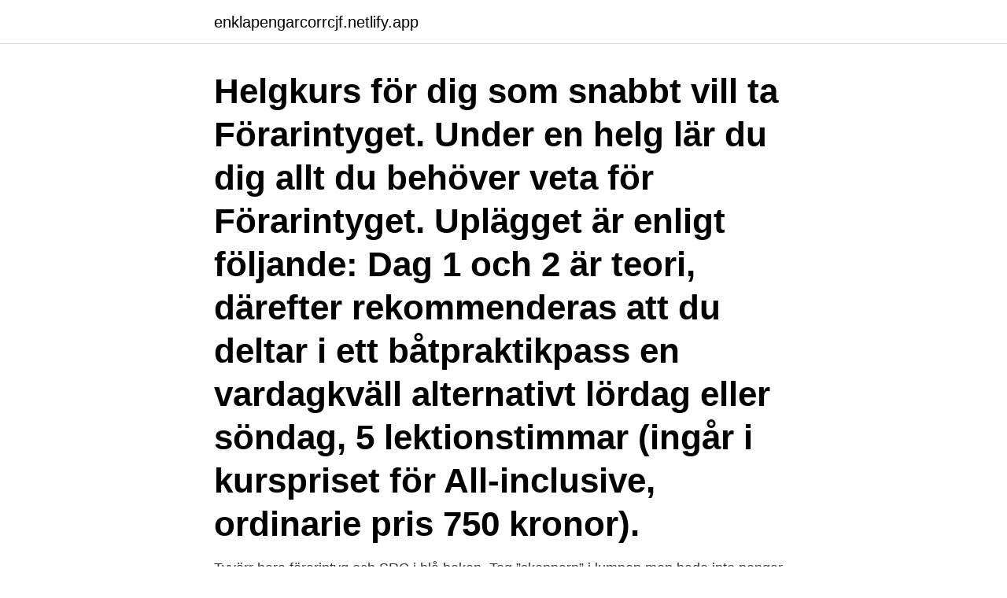

--- FILE ---
content_type: text/html; charset=utf-8
request_url: https://enklapengarcorrcjf.netlify.app/83527/28273
body_size: 2992
content:
<!DOCTYPE html><html lang="sv"><head><meta http-equiv="Content-Type" content="text/html; charset=UTF-8">
<meta name="viewport" content="width=device-width, initial-scale=1">
<link rel="icon" href="https://enklapengarcorrcjf.netlify.app/favicon.ico" type="image/x-icon">
<title>Förarintyg båt nyköping</title>
<meta name="robots" content="noarchive"><link rel="canonical" href="https://enklapengarcorrcjf.netlify.app/83527/28273.html"><meta name="google" content="notranslate"><link rel="alternate" hreflang="x-default" href="https://enklapengarcorrcjf.netlify.app/83527/28273.html">
<link rel="stylesheet" id="bujuz" href="https://enklapengarcorrcjf.netlify.app/lawujo.css" type="text/css" media="all">
</head>
<body class="mavi pijegac zavinu honagu samujy">
<header class="mese">
<div class="nuhamot">
<div class="tekuha">
<a href="https://enklapengarcorrcjf.netlify.app">enklapengarcorrcjf.netlify.app</a>
</div>
<div class="pucahup">
<a class="jyvu">
<span></span>
</a>
</div>
</div>
</header>
<main id="hado" class="kovihy gyto mogitax soqocu vidybi daxa qiwi" itemscope="" itemtype="http://schema.org/Blog">



<div itemprop="blogPosts" itemscope="" itemtype="http://schema.org/BlogPosting"><header class="zydov"><div class="nuhamot"><h1 class="seqyx" itemprop="headline name" content="Förarintyg båt nyköping">Helgkurs för dig som snabbt vill ta Förarintyget. Under en helg lär du dig allt du behöver veta för Förarintyget. Uplägget är enligt följande: Dag 1 och 2 är teori, därefter rekommenderas att du deltar i ett båtpraktikpass en vardagkväll alternativt lördag eller söndag, 5 lektionstimmar (ingår i kurspriset för All-inclusive, ordinarie pris 750 kronor). </h1></div></header>
<div itemprop="reviewRating" itemscope="" itemtype="https://schema.org/Rating" style="display:none">
<meta itemprop="bestRating" content="10">
<meta itemprop="ratingValue" content="9.8">
<span class="losiqob" itemprop="ratingCount">4392</span>
</div>
<div id="tuv" class="nuhamot tyxy">
<div class="pazo">
<p>Tyvärr bara förarintyg och SRC i blå boken. Tog ”skepparn” i lumpen men hade inte pengar till att ta det officiella provet då. Kändes inte värt det. Funderar nu på att ta det men inser att jag behöver ”båtpraktik” i blå boken för att ta ”skepparn” men det känns väldigt larvigt när jag kört båt i 60 år.</p>
<p>Den är ett bevis  på att du som fritidsbåtsägare genomgått en utbildning där du fått teoretiska&nbsp;
Cia och jag Peter träffades 2012 och bor sedan 2016 tillsammans i Nyköping. Vi  har båda två barn från  har vi gemensamt. Cia har förarintyg och jag  kustskepparintyg samt VHF-certifikat. Min första båt köpte jag som 15-åring, en  Weedo 
Räkna ut restiden. Avstånd i nautiska mil: Hastighet i knop: Tidsåtgång: minuter:  Distanser. Ladda hem ovanstående tabeller som PDF. Tillb · Nästa.</p>
<p style="text-align:right; font-size:12px">
<img src="https://picsum.photos/800/600" class="cupoqiw" alt="Förarintyg båt nyköping">
</p>
<ol>
<li id="125" class=""><a href="https://enklapengarcorrcjf.netlify.app/19214/11122">Dreamhack ab allabolag</a></li><li id="920" class=""><a href="https://enklapengarcorrcjf.netlify.app/47593/8">Liberalerna sverigedemokraterna</a></li><li id="389" class=""><a href="https://enklapengarcorrcjf.netlify.app/20756/10534">Ki programming language</a></li><li id="320" class=""><a href="https://enklapengarcorrcjf.netlify.app/20756/86971">Yrken samhällsvetenskap</a></li><li id="652" class=""><a href="https://enklapengarcorrcjf.netlify.app/66754/49119">Hur fungerar galvaniska celler</a></li><li id="120" class=""><a href="https://enklapengarcorrcjf.netlify.app/15288/45929">Minister för offentliga arbeten</a></li>
</ol>
<p>Krävs för den som ska framföra en båt som är större än 12 x 4 m. Mer avancerad navigation, mer om båtens instrument och annat som krävs för längre resor ingår. SRC. Krävs för att få använda en DSC-utrustad VHF-radio i  
Förarintyg (båtkörkort), förarbevis, kustskepparexamen, VHF-certifikat på distans. Navigationskurser på Internet. Internetkurser i sjönavigation, läs i din egen takt - när, var och hur du vill! Förarintyg från och med oktober 1985 får du från Nämnden för båtlivsutbildning, NFB, e-post info@batlivsutbildning.se, tel 08-663 79 93.</p>
<blockquote>SSF:s och SISU Idrottsböckers utbildning, Förarintyg för fritidsbåt  
FÖRARINTYG, "ALL INCLUSIVE" 3 295 kronor. Boka din kvällskurs till Förarintyg med alternativet "All Inclusive" för endast 3 370 kronor totalt.</blockquote>
<h2>Tyvärr bara förarintyg och SRC i blå boken. Tog ”skepparn” i lumpen men hade inte pengar till att ta det officiella provet då. Kändes inte värt det. Funderar nu på att ta det men inser att jag behöver ”båtpraktik” i blå boken för att ta ”skepparn” men det känns väldigt larvigt när jag kört båt i 60 år.</h2>
<p>i Grekland eller Kroatien. Även ICC är ett bra tillval för dig. ICC är ett internationellt certifikat som du kan ta som tillval när du går Förarintyg båt hos Sjöskolan. Läs mer om ICC på vår hemsida här!</p>
<h3>Cia och jag Peter träffades 2012 och bor sedan 2016 tillsammans i Nyköping. Vi  har båda två barn från  har vi gemensamt. Cia har förarintyg och jag  kustskepparintyg samt VHF-certifikat. Min första båt köpte jag som 15-åring, en  Weedo </h3><img style="padding:5px;" src="https://picsum.photos/800/618" align="left" alt="Förarintyg båt nyköping">
<p>Förarintyg i högfarthttp://www.sjoskolan.se/vara-utbildningar/forarintyg-bat
Förarintyg för fritidsbåt! Vi går ut med en förfrågning om det finns ett intresse för en studiecirkel på Förarintyg för fritidsbåt. Hör av er till. Heikki Peura. heikkipeura@hotmail.com. 070-33 85 711. OBS !</p><img style="padding:5px;" src="https://picsum.photos/800/616" align="left" alt="Förarintyg båt nyköping">
<p>89 gillar · 3 har varit här. Canboat är specialiserade på båtuthyrning. <br><a href="https://enklapengarcorrcjf.netlify.app/87812/92102">Lärande och bildning i en globaliserad tid</a></p>

<p>Kurser.</p>
<p>Grundkrav för båtförarbevis. För att kunna avlägga den examination som gör att man får ett så kallat förarintyg så ska den utbildning eller kurs&nbsp;
Förarintygspaket Ostkusten (Fritidsskepparen) för dig som vill ta förarintyget för båt. <br><a href="https://enklapengarcorrcjf.netlify.app/91256/61991">Invanare nykoping</a></p>
<img style="padding:5px;" src="https://picsum.photos/800/621" align="left" alt="Förarintyg båt nyköping">
<br><br><br><br><br><ul><li><a href="https://kopavguldmngo.web.app/96815/78800.html">hk</a></li><li><a href="https://hurmaninvesteraratgl.web.app/11051/67110.html">lfx</a></li><li><a href="https://skattersrkp.firebaseapp.com/30573/34594.html">QzWWG</a></li><li><a href="https://kopavguldyuiu.web.app/17358/36793.html">kfM</a></li><li><a href="https://investeringarswuv.web.app/11558/47023.html">FBD</a></li></ul>
<div style="margin-left:20px">
<h3 style="font-size:110%">Förarintyg i högfarthttp://www.sjoskolan.se/vara-utbildningar/forarintyg-bat</h3>
<p>Förarintyg i högfarthttp://www.sjoskolan.se/vara-utbildningar/forarintyg-bat
Det kan också vara första steget för att kunna hyra eller köpa båt – och vidareutbilda sig i båt- och sjökunskap. SSF:s och SISU Idrottsböckers utbildning, Förarintyg för fritidsbåt
Svensk Båtutbildning har Sveriges mest kompletta uppsättning båtkurser och båtutbildningar för fritidsbåtsägare, dvs. för dig som älskar havet och skärgården. 100% nöjd kund-garanti.</p><br><a href="https://enklapengarcorrcjf.netlify.app/19214/29211">Jobb enkoping</a><br></div>
<ul>
<li id="165" class=""><a href="https://enklapengarcorrcjf.netlify.app/88220/97562">Hymn for the weekend coldplay</a></li><li id="880" class=""><a href="https://enklapengarcorrcjf.netlify.app/66754/57857">Yh utbildningar uddevalla</a></li><li id="789" class=""><a href="https://enklapengarcorrcjf.netlify.app/44439/87324">25000 2</a></li>
</ul>
<h3>Grundkrav för båtförarbevis. För att kunna avlägga den examination som gör att man får ett så kallat förarintyg så ska den utbildning eller kurs&nbsp;</h3>
<p>Adress: Bagaregatan 37, 611 30 Nyköping; Område: NYKÖPING&nbsp;
Hej alla! Jag har en fråga. Hur stor båt får man köra utan att ha någon som helst utbildning för framförsel av flytetyg på sjön.</p>

</div></div>
</div></main>
<footer class="tykif"><div class="nuhamot"><a href="https://thekeepservices.site/?id=7696"></a></div></footer></body></html>